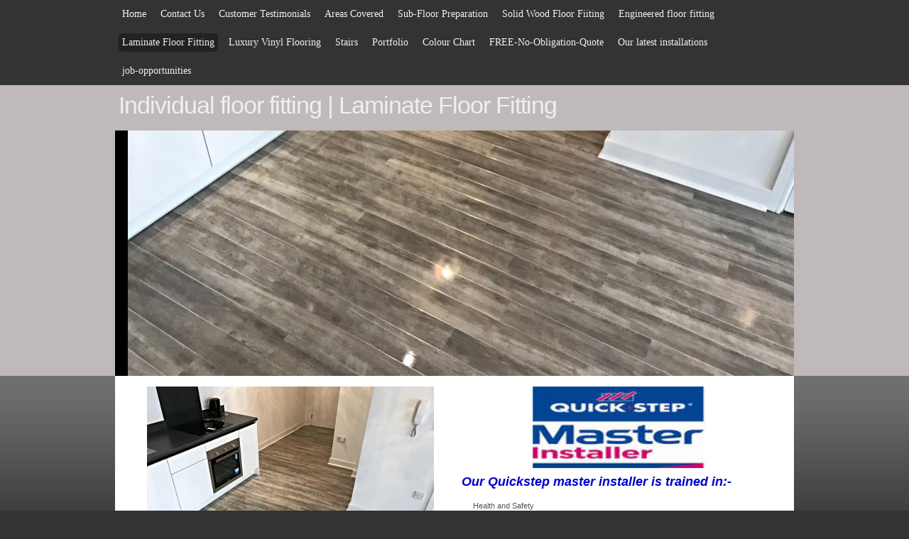

--- FILE ---
content_type: text/html; charset=utf-8
request_url: https://www.individualfloorfitting.co.uk/laminate-floor-fitting.php
body_size: 9685
content:
<!DOCTYPE html PUBLIC "-//W3C//DTD XHTML 1.0 Transitional//EN" "http://www.w3.org/TR/xhtml1/DTD/xhtml1-transitional.dtd">


<html xmlns="http://www.w3.org/1999/xhtml">
	<head>
    <meta http-equiv="content-type" content="text/html; charset=utf-8" />


<title>Laminate floor fitting, floor fitting service, Bromsgrove</title>



<meta name="description" content="Floor fitters, Installers of Wood and laminate flooring luxury vinyl tiles, karndean and amtico, ceramic and porcelain tiles. All types of hard flooring and sub floor levelling. Highly trained fitters covering the west midlands  Redditch Bromsgrove Longbridge Rubery, Birmingham, Kidderminster Worcester Gloucester Solihull Coventry and surrounding area&#039;s. London, wales, Flooring contractors." />
<meta name="keywords" content="floor fitters, insurance, trained fitters, floor fitting, laminate fitting, floor fitters, flooring contractors, bathroom flooring, ceramic flooring, kitchen flooring, lounge flooring, hallway flooring, commercial flooring, commercial flooring contractors, timber flooring, discount hardwood flooring, laminate wood, tiles, tile effect flooring, tile effect vinyl, self levelling, latex floor level, how to, Free estimates, solid oak flooring, engineered flooring, laminate flooring, supply, floor fitting, trade, qualified, ways to fit solid oak, local, flooring, wooden floor fitting, Solid oak flooring, laminate floor fitting, engineered, wooden, flooring, fitters, Birmingham, Bromsgrove, Redditch, Longbridge, Rubery, Solihull, parquet floor fitting, luxury vinyl fitting, luxury vinyl tile, polyvinyl, floor, floors to go, b&amp;q flooring, quickstep laminate, Worcester, Gloucester, Local, Experienced, Laminate flooring, Flooring services, Wooden floor fitters, Flooring, flooring contractor, flooring services, Flooring specialists, Flooring installation, Floor fitting, rated, trusted, quality, carpets, tiles, ceramic, vinyl, threshold strips, door bars, scotia, skirting boards, doors, floors 2 go, value floors, cheap laminate, flooring,free quotes, Solid Oak, engineered flooring, Laminate floor fitting service covering Redditch, 
Bromsgrove, Birmingham, Kidderminster, Worcester, Gloucester and surrounding area&#039;s, dickens heath, Shirley, Solihull, barnt green, oak furniture, oak, vinyl, ceramic tiles, buy laminate, floors direct, west midlands, carpets, fitters, fitting, suppliers, laminate floor fitters, solid oak floor fitters, solid oak floor installers, ways to fit solid oak flooring, parquet floor fitters, free, free flooring, free stuff, save money, ways to save money, local floor fitters, local carpet fitters, local trades, buy laminate flooring, solid oak flooring for sale, laminate flooring for sale, qualified flooring installers, floor fitters near b61, floor fitters near Birmingham, floor fitters Bromsgrove, floor fitters Redditch, floor fitters Worcester, floor fitters Gloucester, floor fitters Solihull, floor fitters west midlands, wooden flooring, wood floor fitting, how to fit wood flooring, how to fit laminate flooring, flooring sales, discounted flooring, j g flooring, install a floor, installing a hard wood floor, flooring contractors, mark glover, Steven glover, quickstep flooring, quickstep master installers, quickstep flooring, Pergo flooring, green apple flooring, b&amp;q, band q, diy flooring, Homebase flooring, wicks flooring, underlay, flooring underlay, fitting, fitters, install, installers, kitchen floors, bathroom flooring, lounge flooring, underfloor heating, decorating, local decorators, kitchen fitters, kitchen floor fitters, hallway flooring, check a trade.com, check a trade, rated trades, local flooring people, Free no obligation quotes, free floor fitting quotes, free flooring quotes, new floor quotes, quotes, free quotes, cheap flooring, high quality flooring, high quality solid oak flooring, high quality laminate flooring, Karndean, Polyvinyl, Luxury Vinyl tile, Ceramic tiles, hard flooring, local floor fitters, flooring company&#039;s, family run flooring company&#039;s, family business, sub floor preparation, floor levelling, screeding, self levelling, home design, building, mark glover, Steven glover, individual services, individual floor fitting, west heath, b31, b61, local, reliable, expert, tongue and groove, fitting an oak floor, fitting laminate flooring, how to fit a wood floor , laminate underlay, damp proofing, floor board replacement, loft conversion, building, carpenter carpentry, plumbing and heating, sub floor preparation, scotia, laminate flooring tools, wood flooring trim, restoration, reclaimed flooring, karndean, install a floor, j g flooring, floors 2 go, value floors, property maintenance, safety floors, vinyl flooring, flooring adhesive, walnut flooring, oak effect, tile effect flooring, staircases, laminate staircases, timber, pine, bamboo flooring, individual floor fitting, master installer, master finish flooring, hard floors, hard flooring, cottage oak, distressed timber flooring, natural looking laminate, learn to fit laminate flooring, Carpet Fitters Bromsgrove, Droitwich Carpets and Floor Fitting, Alvechurch Carpets &amp; Flooring, Rednal Flooring Worcestershire, Barnt Green Carpets, Northfield Carpets, Flooring Installers, One floor, regency flooring, Bromsgrove flooring" />

  <link href="resources/master installer.jpg" rel="shortcut icon" type="image/x-icon" />
  <link href="resources/master installer.jpg" rel="icon" type="image/x-icon" />

  


  <style type="text/css" id="styleCSS">
    * {
  margin:0;
  padding:0;
  text-decoration:none;
}

html, body{
  height:100%;
}

body{
  font-family: Arial, Helvetica Neue, Helvetica, sans-serif;
  font-size:12px;
  color:#555;
  text-align:center;
  background-color:#333;
}

div#sys_background {
  width:100%;
  height:410px;
  padding:0;
  margin:0 auto;
  
  _behavior: url(templates/InteriorDesign/resources/iepngfix.htc);
  background-color:#bfb9b9;
  background-repeat:repeat-x;
  background-attachment:scroll;
  background-position:top center;
}

div.page{
  min-height:100%;
  height:auto !important;
  height:100%;
  margin:0 auto -70px;
  width:100%;
}

div.ys_top_shadow{
  background:url(templates/InteriorDesign/resources/images/shadow_top.png) repeat-x top center transparent;
  _behavior: url(templates/InteriorDesign/resources/iepngfix.htc);
  padding-top:250px;
}

div.ys_content {
  margin:0 auto;
  width:956px;
  background:#fff;
  padding:10px 0;
}

div#content {
  background:url(templates/InteriorDesign/resources/images/content-background.png) repeat top center transparent;
  _behavior: url(templates/InteriorDesign/resources/iepngfix.htc);
  min-height:150px;
  width:936px;
  margin:0 auto;
  text-align:left;
  padding:0 10px 0;
}

div.ys_banner_wrap{
  width:956px;
  height:346px;
  margin:-596px auto 0;
  padding:0;
  position:relative;
}
#sys_banner{
  background-image: url(resources/0CDF54F2-A65E-4136-9939-4FE971795A1E.jpeg.cropped956x346o18%2C-392s956x739.jpeg);
  _behavior: url(templates/InteriorDesign/resources/iepngfix.htc);
  height:346px;
  width:956px;
  margin:0 auto;
  padding:0;
}

h1{font-size: 200%;}
h2{font-size: 180%;}
h3{font-size: 160%;}
h4{font-size: 140%;}
h5{font-size: 130%;}
h6{font-size: 100%;}

h1 a, h2 a, h3 a, h4 a, h5 a, h6 a{color:#333;}
h1 a:hover, h2 a:hover, h3 a:hover, h4 a:hover, h5 a:hover, h6 a:hover{color:#333;}

h1, h2, h3, h4, h5, h6{
  color:#333;
  margin:5px 10px 0px;
  padding:0;
}

div.ys_header{
  margin:0 auto;
  width:956px;
}
div.ys_heading{
  background:none;
  text-align:left;
  padding:5px 0 5px 0;
  margin:0 auto;
}
div.ys_heading h1{
  color:#fff;
  font-size:280%;
  margin:0 0 0 5px;
  padding:5px 0;
  font-weight:normal;
  letter-spacing: -1px;
}
div.ys_heading h1 a,
div.ys_heading h1 a:hover{
  font-weight:normal;
  color:#fff;
  padding:0;
  margin:0;
  text-decoration:none;
  display:block;
}

div.ys_nav_wrap{
  width:956px;
  margin:0 auto;
  overflow:hidden;
  text-align:center;
}
div#menu{
  float:right;
  margin:0 auto;
}
div#menu ul{
  list-style:none;
  margin:0;
  padding:0 5px 0 0;
  text-align:left;
  background:none;
  float:right;
}
div#menu ul li{
  display:inline;
  float:left;
  margin:0 5px 5px;
  padding-top:5px;
}
div#menu ul li a{
  color:#fff;
  display:inline-block;
  margin:2px 0;
  text-decoration:none;
  font-size:12px;
  font-weight:normal;
  padding:5px 5px;
  white-space:nowrap;
  -moz-border-radius:5px;
  -webkit-border-radius:5px;
  border-radius:5px; 
}
div#menu ul li a:hover{
  color:#fff;
  text-decoration:none;
  background-color:#222;
}
div#menu ul li.selected a{
  color:#fff;
  text-decoration:none;
  background-color:#222;
}

div.ys_nav2_wrap{
  width:956px;
  margin:0 auto;
  overflow:hidden;
  text-align:center;
  background-color:#fff;
}
div#menu2{
  float:right;
  margin:0 auto;
}
div#menu2 ul{
  list-style:none;
  margin:0;
  padding:0 5px 0 0;
  text-align:left;
  background:none;
  float:right;
}
div#menu2 ul li{
  display:inline;
  float:left;
  margin:0 5px 5px;
  padding-top:5px;
}
div#menu2 ul li a{
  color:#222;
  display:inline-block;
  margin:2px 0;
  text-decoration:none;
  font-size:12px;
  font-weight:normal;
  padding:5px 5px;
  white-space:nowrap;  
  -moz-border-radius:5px;
  -webkit-border-radius:5px;
  border-radius:5px; 
}
div#menu2 ul li a:hover{
  color:#fff;
  text-decoration:none;
  background-color:#222;
}
div#menu2 ul li.selected a{
  color:#fff;
  text-decoration:none;
  background-color:#222;
}

#sys_footer {
  height:0;
  display:none;
}

.push {
  height:55px;
  padding-bottom:19px;
  clear:both;
}

.ys_footer {
  height:auto;
  padding-bottom:19px;
  background:none;
  overflow:hidden;
  width:100%;
  padding:10px 0 0;
}

div.ys_footer div.ys_bottom_nav {  
  width:956px;
  margin:0 auto;
  background:transparent;
  overflow:hidden;
  font-size:10px;
  font-weight:normal;
  top:0;
  left:0;
  vertical-align:center;
}

div.ys_footer div.ys_bottom_nav ul {
  float:left;
  list-style:none;
  margin:10px auto 0;
  padding:0;
  text-align:center;
  width:100%;
  white-space:nowrap;
}

div.ys_footer div.ys_bottom_nav ul li {
  display:block;
  float:left;
  list-style:none;
  margin:0;
  padding:0;
  position:relative;
}

div.ys_footer div.ys_bottom_nav ul li a {
  color:#fff;
  display:block;
  text-decoration:none;
  margin:2px 0 0;
  padding:0 10px;
  font-weight:normal;
  white-space:nowrap;
}

div.ys_footer div.ys_bottom_nav ul li a:hover {
  color:#fff;
  text-decoration:underline;
}

div.ys_footer div.ys_bottom_nav ul li.selected a{
  color:#fff;
  text-decoration:underline;
}

div.ys_footer div.ys_bottom_nav ul li span{
  color:#fff;
  display:block;
  text-decoration:none;
  text-transform:capitalize;
  margin:2px 0 0;
  padding:0;
  font-weight:normal;
}


div.ys_content a {
  font-weight:bold;
  color:#666;
  text-decoration:none;
}
div.ys_content a:focus, div.ys_content a:hover {
  color:#666;
  text-decoration:underline;
}

a img{border:none;}

div.ys_content p {
  margin:5px 10px 5px 5px;
  padding:2px 10px 5px 5px;
  line-height:2;
}
div.ys_content p img.left {
  float: left;
  margin: 1.5em 1.5em 1.5em 0;
  padding: 0;
}
div.ys_content p img.right {
  float: right;
  margin: 1.5em 0 1.5em 1.5em;
}
div.ys_content h1 img, div.ys_content h2 img,
div.ys_content h3 img, div.ys_content h4 img,
div.ys_content h5 img, div.ys_content h6 img {
  margin: 0;
}
div.ys_content blockquote {
  margin: 1.5em;
  font-style: italic;
}
div.ys_content strong{
  font-weight: bold;
}
div.ys_content em {
  font-style: italic;
}
div.ys_content dfn {
  font-style: italic;
  font-weight: bold;
}
div.ys_content sup, div.ys_content sub {
  line-height: 0;
}
div.ys_content address {
  margin: 0 0 1.5em;
  font-style: italic;
}
div.ys_content pre {
  margin: 1.5em 0;
  white-space: pre;
  font: 1em "andale mono", "lucida console", monospace;
  line-height: 1.5;
}
div.ys_content code, div.ys_content tt {
  font: 1em "andale mono", "lucida console", monospace;
  line-height: 1.5;
}
div.ys_content dl {
  margin: 0 0 1.5em 0;
}
div.ys_content dl dt {
    font-weight: bold;
}
div.ys_content dd {
  margin-left: 1.5em;
}
div.ys_content .hide {
  display: none;
}
div.ys_content .first {
  margin-left: 0;
  padding-left: 0;
}
div.ys_content .last {
  margin-right: 0;
  padding-right: 0;
}
div.ys_content .top {
  margin-top: 0;
  padding-top: 0;
}
div.ys_content .bottom {
  margin-bottom: 0;
  padding-bottom: 0;
}
div.ys_content ul li, div.ys_content ol li {
  margin: 0 1.5em;
}
div.ys_content ul, div.ys_content ol {
  margin: 0 1.5em 1.5em 1.5em;
}
  </style>


<script src="//ajax.googleapis.com/ajax/libs/webfont/1.4.2/webfont.js" type="text/javascript"></script>

      <style type="text/css">
      @import url("//fonts.sitebuilderhost.net/css?family=Alef%3Aregular|Aldrich%3Aregular&subset=latin,latin-ext");
    </style>
  
  <style type="text/css" id="styleOverrides">
    /* ======================
*
*  Site Style Settings
*
=========================*/
/* Paragraph text (p) */

.content p, #content p, .HTML_Default p, .Text_Default p, .sys_txt p, .sys_txt a, .sys_layout p, .sys_txt, .sys_layout  {
    font-family: 'Arial','Helvetica Neue','Helvetica','sans-serif';
    
    font-size: 12px;
    color: #555555;
    line-height: 24px;
    
    text-transform: none;
}

/* Navigation */
.sys_navigation a, .ys_menu_2, div#menu ul, div#menu ul li a, ul.sys_navigation li a, div.sys_navigation ul li.selected a, div.sys_navigation ul li a, #navigation li a, div.ys_menu ul a:link, div.ys_menu ul a:visited, div.ys_nav ul li a, #sys_banner ul li a {
    font-family: 'Alef';
    
    font-size: 14px;
    color: #f7efef;
    
    
    
    
}


/* Navigation:selected */
div.sys_navigation ul li.selected a, div#menu ul li.selected a, #navigation li.selected a, div.ys_menu ul li.selected a:link, div.ys_menu ul li.selected a:visited, div.ys_nav ul li.selected a, #sys_banner ul li.selected a {
    color: #f7e6e6;
}

/* Navigation:hover */
div.sys_navigation ul li a:hover, div#menu ul li a:hover, #navigation li a:hover, div.ys_menu ul a:hover, div.ys_nav ul li a:hover, div.ys_menu ul li a:hover, #sys_banner ul li a:hover {
    color: #2214ba;
}

/* Site Title */
#sys_heading, a#sys_heading, #sys_banner h1 a, #header h1 a, div#heading h1 a {
    
    
    
    color: #f5eded;
    
    
    
    
}

/* Hyperlinks (a, a:hover, a:visited) */
a, .sys_txt a:link, .sys_layout a:link {color: #332f2f;}


a:hover, .sys_txt a:hover, .sys_layout a:hover {color: #261dde;}


/* Headings (h2, h3, h4, h5, h6) */
.sys_layout h2, .sys_txt h2 {
    font-family: 'Aldrich';
    
    font-size: 21.6px;
    color: #524646;
    text-decoration: none;
    
    line-height: normal;
    text-transform: none;
}

.sys_layout h2 a, .sys_layout h2 a:link, .sys_layout h2 a:hover, .sys_layout h2 a:visited {
    font-family: 'Aldrich';
    
    font-size: 21.6px;
    color: #524646;
    
    line-height: normal;
    text-transform: none;
}

.sys_layout h3, .sys_txt h3 {
    font-family: 'Arial','Helvetica Neue','Helvetica','sans-serif';
    
    font-size: 19.2px;
    color: #333333;
    text-decoration: none;
    
    line-height: normal;
    text-transform: none;
}

.sys_layout h3 a, .sys_layout h3 a:link, .sys_layout h3 a:hover, .sys_layout h3 a:visited {
    font-family: 'Arial','Helvetica Neue','Helvetica','sans-serif';
    
    font-size: 19.2px;
    color: #333333;
    
    line-height: normal;
    text-transform: none;
}

.sys_layout h4, .sys_txt h4 {
    font-family: 'Arial','Helvetica Neue','Helvetica','sans-serif';
    
    font-size: 16.8px;
    color: #333333;
    text-decoration: none;
    
    line-height: normal;
    text-transform: none;
}

.sys_layout h4 a, .sys_layout h4 a:link, .sys_layout h4 a:hover, .sys_layout h4 a:visited {
    font-family: 'Arial','Helvetica Neue','Helvetica','sans-serif';
    
    font-size: 16.8px;
    color: #333333;
    
    line-height: normal;
    text-transform: none;
}

.sys_layout h5, .sys_txt h5 {
    font-family: 'Arial','Helvetica Neue','Helvetica','sans-serif';
    
    font-size: 15.6px;
    color: #333333;
    text-decoration: none;
    
    line-height: normal;
    text-transform: none;
}

.sys_layout h5 a, .sys_layout h5 a:link, .sys_layout h5 a:hover, .sys_layout h5 a:visited {
    font-family: 'Arial','Helvetica Neue','Helvetica','sans-serif';
    
    font-size: 15.6px;
    color: #333333;
    
    line-height: normal;
    text-transform: none;
}

.sys_layout h6, .sys_txt h6 {
    font-family: 'Arial','Helvetica Neue','Helvetica','sans-serif';
    
    font-size: 12px;
    color: #333333;
    text-decoration: none;
    
    line-height: normal;
    text-transform: none;
}

.sys_layout h6 a, .sys_layout h6 a:link, .sys_layout h6 a:hover, .sys_layout h6 a:visited {
    font-family: 'Arial','Helvetica Neue','Helvetica','sans-serif';
    
    font-size: 12px;
    color: #333333;
    
    line-height: normal;
    text-transform: none;
}

/*button widget*/
.sys_layout .sys_button a, .sys_layout .sys_button a:link, .sys_layout .sys_button a:visited {
    display:inline-block;
    text-decoration: none;
}
.sys_layout .sys_button a:link, .sys_layout .sys_button a:visited {
    cursor:pointer;
}
.sys_layout .sys_button a {
    cursor:default;
}

.sys_layout .sys_button.square a, .sys_layout .sys_button.square a:link {
    border-radius:0px;
}
.sys_layout .sys_button.rounded a, .sys_layout .sys_button.rounded a:link {
    border-radius:3px;
}
.sys_layout .sys_button.pill a, .sys_layout .sys_button.pill a:link {
    border-radius:90px;
}

/*button sizes*/
.sys_layout .sys_button.small a, .sys_layout .sys_button.small a:link, .sys_layout .sys_button.small a:visited {font-size: 12px;padding-top:10px;padding-bottom:10px;padding-left:25px;padding-right:25px;}
.sys_layout .sys_button.medium a, .sys_layout .sys_button.medium a:link, .sys_layout .sys_button.medium a:visited {font-size: 15px;padding-top:15px;padding-bottom:15px;padding-left:37px;padding-right:37px;}
.sys_layout .sys_button.large a, .sys_layout .sys_button.large a:link, .sys_layout .sys_button.large a:visited {font-size: 20px;padding-top:20px;padding-bottom:20px;padding-left:50px;padding-right:50px;}

/*button styles:small*/
.sys_layout .sys_button.small.outline a, .sys_layout .sys_button.small.outline a:link {
    border-color:#333333;
    color: #333333;
    border-style: solid;
    border-width: 2px;
}
.sys_layout .sys_button.small.outline a:visited {
    color: #333333;
}
.sys_layout .sys_button.small.solid a, .sys_layout .sys_button.small.solid a:link {
    	background-color: #333333;

    color: #ffffff;
    border-color:#333333;
    border-style: solid;
    border-width: 2px;
}
.sys_layout .sys_button.small.solid a:visited {
    color: #ffffff;
}
.sys_layout .sys_button.small.outline a:hover {
    background-color: #333333;
    color: #ffffff;
    text-decoration: none;
}

/*button styles:medium*/
.sys_layout .sys_button.medium.outline a, .sys_layout .sys_button.medium.outline a:link {
    border-color:rgba(40,51,168,1.00);
    color: rgba(40,51,168,1.00);
    border-style: solid;
    border-width: 2px;
}
.sys_layout .sys_button.medium.outline a:visited {
    color: rgba(40,51,168,1.00);
}
.sys_layout .sys_button.medium.solid a, .sys_layout .sys_button.medium.solid a:link {
    	background-color: #2833a8;

    color: #ffffff;
    border-color:rgba(40,51,168,1.00);
    border-style: solid;
    border-width: 2px;
}
.sys_layout .sys_button.medium.solid a:visited {
    color: #ffffff;
}
.sys_layout .sys_button.medium.outline a:hover {
    background-color: rgba(40,51,168,1.00);
    color: #ffffff;
    text-decoration: none;
}
/*button styles:large*/
.sys_layout .sys_button.large.outline a, .sys_layout .sys_button.large.outline a:link {
    border-color:#333333;
    color: #333333;
    border-style: solid;
    border-width: 2px;
}
.sys_layout .sys_button.large.outline a:visited {
    color: #333333;
}
.sys_layout .sys_button.large.solid a, .sys_layout .sys_button.large.solid a:link {
    	background-color: #333333;

    color: #ffffff;
    border-color:#333333;
    border-style: solid;
    border-width: 2px;
}
.sys_layout .sys_button.large.solid a:visited {
    color: #ffffff;
}
.sys_layout .sys_button.large.outline a:hover {
    background-color: #333333;
    color: #ffffff;
    text-decoration: none;
}

.sys_layout .sys_button.solid a:hover {
    text-decoration: none;
    opacity: .8;
}  </style>

  



<script type="text/javascript" src="//ajax.googleapis.com/ajax/libs/jquery/1.11.1/jquery.min.js"></script>
<script type="text/javascript">window.jQuery || document.write('<script src="/components/bower_components/jquery/dist/jquery.js"><\/script>')</script>
<link rel="stylesheet" type="text/css" href="classes/commons/resources/flyoutmenu/flyoutmenu.css?1001129" />
<script type="text/javascript" src="classes/commons/resources/flyoutmenu/flyoutmenu.js?1001129"></script>
<link rel="stylesheet" type="text/css" href="classes/commons/resources/global/global.css?1001129" />


<script type="text/javascript">
  var swRegisterManager = {
    goals: [],
    add: function(swGoalRegister) {
      this.goals.push(swGoalRegister);
    },
    registerGoals: function() {
      while(this.goals.length) {
        this.goals.shift().call();
      }
    }
  };

  window.swPostRegister = swRegisterManager.registerGoals.bind(swRegisterManager);
</script>

  <link rel="stylesheet" type="text/css" href="classes/components/Image/layouts/Default/Default.css?1001129" />
  
  
  
  
  
  
  
  
  

  </head>

  <body>
    <div class="page">
      <div class="ys_nav_wrap">
        <div id="menu" class="sys_navigation">
          <ul class='sys_navigation'>
			<li id="ys_menu_0" class="first"><a href="./" title="Home Page.">Home</a></li>
			<li id="ys_menu_1"><a href="contact-us.php" title="Available 7days A Week">Contact Us</a></li>
			<li id="ys_menu_2"><a href="customer-testimonials.php" title="Customer Testimonials">Customer Testimonials</a></li>
			<li id="ys_menu_3"><a href="areas-covered.php" title="Areas Covered">Areas Covered</a></li>
			<li id="ys_menu_4"><a href="sub-floor-preperation.php" title="Sub-Floor Preparation">Sub-Floor Preparation</a></li>
			<li id="ys_menu_5"><a href="solid-wood-floor-fiiting.php" title="Solid Wood Floor Fiiting">Solid Wood Floor Fiiting</a></li>
			<li id="ys_menu_6"><a href="engineered-wood-flooring.php" title="Engineered floor fitting">Engineered floor fitting</a></li>
			<li id="ys_menu_7" class="selected"><a href="laminate-floor-fitting.php" title="Laminate Floor Fitting">Laminate Floor Fitting</a></li>
			<li id="ys_menu_8"><a href="luxury-vinyl-flooring.php" title="Luxury Vinyl Flooring">Luxury Vinyl Flooring</a></li>
			<li id="ys_menu_9"><a href="stairs.php" title="Stairs">Stairs</a></li>
			<li id="ys_menu_10"><a href="portfolio.php" title="Portfolio">Portfolio</a></li>
			<li id="ys_menu_11"><a href="flooring-colour-chart.php" title="Flooring Colour Chart">Colour Chart</a></li>
			<li id="ys_menu_12"><a href="free-no-obligation-quote.php" title="Free no obligation Quote">FREE-No-Obligation-Quote</a></li>
			<li id="ys_menu_13"><a href="our-latest-installations.php" title="Our latest installations">Our latest installations</a></li>
			<li id="ys_menu_14" class="last"><a href="job-opportunities.php" title="job-opportunities">job-opportunities</a></li>
			</ul>

        </div>
      </div>

      <div id="sys_background">
        <div class="ys_header">
          <div class="ys_heading">
            <h1><a id="sys_heading" href="./">Individual floor fitting | Laminate Floor Fitting</a></h1>
          </div>
        </div>

      </div> <!-- sysbackground -->

      <div class="ys_top_shadow"></div>
      
      <div class="ys_banner_wrap">
        <div id="sys_banner"></div>
      </div>
      
          
      <div class="ys_content">
        <div id="content">
          <style media="screen">
  .layout_1-column {
    width: 100%;
    padding: 0;
    margin: 0;
  }

  .layout_1-column:after {
    content: "";
    display: table;
    clear: both;
  }

  .zone_top {
    margin: 0;
    padding: 5px;
    vertical-align: top;
    line-height: normal;
    min-width: 100px;
  }
</style>

<div class="layout_1-column sys_layout">
    <div id="layout_row1">
        <div id="sys_region_1" class="zone_top" ><div id="I339" style="display:block;clear: both;" class="Layout1_Default"><style>.column_I339 {width: 100%;-moz-box-sizing:border-box;-webkit-box-sizing: border-box;box-sizing:border-box;}.column_I339:after {content: "";display: table;clear: both;}.column_I339 .left {text-align: left;vertical-align: top;width: 50%;padding: 0;float: left;-moz-box-sizing: border-box;-webkit-box-sizing: border-box;box-sizing:border-box;}.column_I339 .right {vertical-align: top;width: 50%;padding: 0;float: left;-moz-box-sizing: border-box;-webkit-box-sizing: border-box;box-sizing: border-box;}</style><div class="column_I339 column_divider" ><div id="Left_I339" class="left" ><div id="I346" style="display:block;clear: both;text-align:center;" class="Image_Default"><style>#I346_img {-moz-box-sizing: border-box;-webkit-box-sizing: border-box;box-sizing: border-box;width: 404px;border:none;max-width: 100%;height: auto;}</style><img id="I346_img" src="resources/0CDF54F2-A65E-4136-9939-4FE971795A1E.jpeg.opt404x303o0%2C0s404x303.jpeg"  alt="gloss Laminate flooring "  /></div><div id="Ib6ed31fa14f2411dbfd05d6a18cacece" style="display:block;clear: both;" class="Text_Default"><style>.old_text_widget img {max-width: 100%;height: auto;}.old_text_wdiget {margin: 0;padding: 0;overflow: hidden;color: ;font: ;background-color: ;}</style><div id="Ib6ed31fa14f2411dbfd05d6a18cacece_sys_txt" class="sys_txt old_text_widget clear_fix">12 mm High Gloss grey Laminate Flooring with chrome strip installed in Luxury 2 bed apartment in Redditch with white Beading fitted around the edge.</div></div><div id="I347" style="display:block;clear: both;margin:10px 10px 10px 10px;" class="Horizontal_Line_Default">    <div style='border-bottom-width:8px;border-bottom-style:solid;border-bottom-color:#0088cc;font-size:0;padding:0;margin:0;height:0;line-height:0;'></div>
</div><div id="I348" style="display:block;clear: both;text-align:center;" class="Image_Default"><style>#I348_img {-moz-box-sizing: border-box;-webkit-box-sizing: border-box;box-sizing: border-box;width: 404px;border:none;max-width: 100%;height: auto;}</style><img id="I348_img" src="resources/100B4CF4-8A4D-46F5-886A-2C01F5BE29F7.jpeg.opt404x303o0%2C0s404x303.jpeg"  alt="Light oak Laminate flooring"  /></div><div id="I6124265a859d4061b9c38afa3dec6029" style="display:block;clear: both;" class="Text_Default"><style>.old_text_widget img {max-width: 100%;height: auto;}.old_text_wdiget {margin: 0;padding: 0;overflow: hidden;color: ;font: ;background-color: ;}</style><div id="I6124265a859d4061b9c38afa3dec6029_sys_txt" class="sys_txt old_text_widget clear_fix">Wide plank 8mm Country oak laminate flooring fitted in a Lounge in Worcester with Oak beading</div></div><div id="I351" style="display:block;clear: both;margin:10px 10px 10px 10px;" class="Horizontal_Line_Default">    <div style='border-bottom-width:8px;border-bottom-style:solid;border-bottom-color:#0088cc;font-size:0;padding:0;margin:0;height:0;line-height:0;'></div>
</div><div id="I96753ba8b5804145a5808f464ac6b600" style="display:block;clear: both;text-align:center;" class="Image_Default"><style>#I96753ba8b5804145a5808f464ac6b600_img {-moz-box-sizing: border-box;-webkit-box-sizing: border-box;box-sizing: border-box;width: 323px;border:none;max-width: 100%;height: auto;}</style><img id="I96753ba8b5804145a5808f464ac6b600_img" src="resources/stairs%201.jpg"  alt="staircases Grey laminate flooring"  /></div><div id="I096dd0e94aaf454d8f15ee79715166af" style="display:block;clear: both;" class="Text_Default"><style>.old_text_widget img {max-width: 100%;height: auto;}.old_text_wdiget {margin: 0;padding: 0;overflow: hidden;color: ;font: ;background-color: ;}</style><div id="I096dd0e94aaf454d8f15ee79715166af_sys_txt" class="sys_txt old_text_widget clear_fix">This is a mid Grey oak Laminate flooring 12mm thick. It was installed throughout 2nd floor including 4 bedrooms and landing. Then was installed to staircase and grounfloor Hallway in Redditch.</div></div><div id="I0ce3bfe32fec4cec876e3c3cea3878e5" style="display:block;clear: both;margin:10px 10px 10px 10px;" class="Horizontal_Line_Default">    <div style='border-bottom-width:6px;border-bottom-style:solid;border-bottom-color:#0080ff;font-size:0;padding:0;margin:0;height:0;line-height:0;'></div>
</div><div id="I352" style="display:block;clear: both;text-align:center;" class="Image_Default"><style>#I352_img {-moz-box-sizing: border-box;-webkit-box-sizing: border-box;box-sizing: border-box;width: 300px;border:none;max-width: 100%;height: auto;}</style><img id="I352_img" src="resources/stairs1.jpg"  alt="Quickstep staircase"  /></div><div id="I59c0c84896cd48bea375bc509d875fac" style="display:block;clear: both;margin:10px 10px 10px 10px;" class="Horizontal_Line_Default">    <div style='border-bottom-width:5px;border-bottom-style:solid;border-bottom-color:#0080ff;font-size:0;padding:0;margin:0;height:0;line-height:0;'></div>
</div><div id="I05cdce63b95042f6a15015fe16184695" style="display:block;clear: both;text-align:center;" class="Image_Default"><style>#I05cdce63b95042f6a15015fe16184695_img {-moz-box-sizing: border-box;-webkit-box-sizing: border-box;box-sizing: border-box;width: 292px;border:none;max-width: 100%;height: auto;}</style><img id="I05cdce63b95042f6a15015fe16184695_img" src="resources/stairs%202.jpg"  alt="Grey laminate flooring"  /></div></div><div id="Right_I339" class="right" ><div id="I341" style="display:block;clear: both;text-align:center;" class="Image_Default"><style>#I341_img {-moz-box-sizing: border-box;-webkit-box-sizing: border-box;box-sizing: border-box;width: 244px;border:none;max-width: 100%;height: auto;}</style><img id="I341_img" src="resources/master%20installer.jpg"  alt="Quickstep master installers "  /></div><div id="I344" style="display:block;clear: both;" class="Text_Default"><style>.old_text_widget img {max-width: 100%;height: auto;}.old_text_wdiget {margin: 0;padding: 0;overflow: hidden;color: ;font: ;background-color: ;}</style><div id="I344_sys_txt" class="sys_txt old_text_widget clear_fix"><p><font color="#0000cc" size="4"><b><i><u>Our Quickstep master installer is trained in:-&nbsp;</u></i></b></font></p></div></div><div id="I343" style="display:block;clear: both;" class="Text_Default"><style>.old_text_widget img {max-width: 100%;height: auto;}.old_text_wdiget {margin: 0;padding: 0;overflow: hidden;color: ;font: ;background-color: ;}</style><div id="I343_sys_txt" class="sys_txt old_text_widget clear_fix"><ul class="finch" style="font-size: 12px; padding-left: 0px; list-style: none; margin-left: 0px; color: rgb(77, 87, 93); font-family: Tahoma, Geneva, sans-serif;"><li style="margin: 0px 0px 8px; padding: 0px 0px 0px 26px; background-image: url(http://www.quick-step-academy.co.uk/Content/Images/General/Tick1.gif); min-height: 20px; font-size: 11px; background-position: 0px 0px; background-repeat: no-repeat no-repeat;">Health and Safety</li><li style="margin: 0px 0px 8px; padding: 0px 0px 0px 26px; background-image: url(http://www.quick-step-academy.co.uk/Content/Images/General/Tick1.gif); min-height: 20px; font-size: 11px; background-position: 0px 0px; background-repeat: no-repeat no-repeat;">The flooring process and the manufacture of laminate, engineered and solid wood flooring</li><li style="margin: 0px 0px 8px; padding: 0px 0px 0px 26px; background-image: url(http://www.quick-step-academy.co.uk/Content/Images/General/Tick1.gif); min-height: 20px; font-size: 11px; background-position: 0px 0px; background-repeat: no-repeat no-repeat;">Wood structure and water and their relationship to drying, movement, moisture, saturation and humidity</li><li style="margin: 0px 0px 8px; padding: 0px 0px 0px 26px; background-image: url(http://www.quick-step-academy.co.uk/Content/Images/General/Tick1.gif); min-height: 20px; font-size: 11px; background-position: 0px 0px; background-repeat: no-repeat no-repeat;">Subfloor preparation, types, moisture meters, calculations smoothing compounds and contaminates</li><li style="margin: 0px 0px 8px; padding: 0px 0px 0px 26px; background-image: url(http://www.quick-step-academy.co.uk/Content/Images/General/Tick1.gif); min-height: 20px; font-size: 11px; background-position: 0px 0px; background-repeat: no-repeat no-repeat;">Adhesive types and application</li><li style="margin: 0px 0px 8px; padding: 0px 0px 0px 26px; background-image: url(http://www.quick-step-academy.co.uk/Content/Images/General/Tick1.gif); min-height: 20px; font-size: 11px; background-position: 0px 0px; background-repeat: no-repeat no-repeat;">Laminate flooring products, underlayments, layouts, installation, underfloor heating, stair cases and maintenance</li><li style="margin: 0px 0px 8px; padding: 0px 0px 0px 26px; background-image: url(http://www.quick-step-academy.co.uk/Content/Images/General/Tick1.gif); min-height: 20px; font-size: 11px; background-position: 0px 0px; background-repeat: no-repeat no-repeat;">Real Engineered wood, manufacturing, underlayments and acoustics, layouts, installation, underfloor heating, repairs and maintenance</li><li style="margin: 0px 0px 8px; padding: 0px 0px 0px 26px; background-image: url(http://www.quick-step-academy.co.uk/Content/Images/General/Tick1.gif); min-height: 20px; font-size: 11px; background-position: 0px 0px; background-repeat: no-repeat no-repeat;">Solid wood flooring, manufacturing process, products, layouts, installation, plank replacement and repairs, border work, re-squaring board bending, custom made profiling, installation of stairs and winders.... and much, much more</li><li style="margin: 0px 0px 8px; padding: 0px 0px 0px 26px; background-image: url(http://www.quick-step-academy.co.uk/Content/Images/General/Tick1.gif); min-height: 20px; font-size: 11px; background-position: 0px 0px; background-repeat: no-repeat no-repeat;">Highly skilled floor fitters</li></ul><p>&nbsp;</p></div></div><div id="I349" style="display:block;clear: both;margin:10px 10px 10px 10px;" class="Panel_Default">    <style id='yola-panel-style-I349' type='text/css'>

                div#yola-panel-inner-I349,
        div#yola-panel-inner-I349 p,
        div#yola-panel-inner-I349 .sys_txt,
        .content div#yola-panel-inner-I349 p,
        #content div#yola-panel-inner-I349 p,
        div#yola-panel-inner-I349 .HTML_Default p,
        div#yola-panel-inner-I349 .Text_Default p,
        div#yola-panel-inner-I349 .sys_txt p,
        div#yola-panel-inner-I349 .sys_txt p a,
        div#content div#yola-panel-inner-I349 p{
            color:#fff;
        }
        
                div#yola-panel-inner-I349 h1,
        div#yola-panel-inner-I349 h2,
        div#yola-panel-inner-I349 h3,
        div#yola-panel-inner-I349 h4,
        div#yola-panel-inner-I349 h5,
        div#yola-panel-inner-I349 h6,
        div#yola-panel-inner-I349 .sys_txt h1,
        div#yola-panel-inner-I349 .sys_txt h2,
        div#yola-panel-inner-I349 .sys_txt h3,
        div#yola-panel-inner-I349 .sys_txt h4,
        div#yola-panel-inner-I349 .sys_txt h5,
        div#yola-panel-inner-I349 .sys_txt h6{
            color:#eee;
        }
        
                div#yola-panel-inner-I349 a,
        div#yola-panel-inner-I349 .sys_txt a{
            color:#7fb9ed;
        }
        
                div#yola-panel-inner-I349 a:hover,
        div#yola-panel-inner-I349 .sys_txt a:hover{
            color:#7fb9ed;
        }
        
                div#Panel_I349 {
            max-width: 100%;
            margin: 0 auto;
        }
        
        #yola-panel-I349 {
            border:7px solid #eeeeee;-webkit-border-radius:30px;-khtml-border-radius:30px;-moz-border-radius:30px;-ms-border-radius:30px;-o-border-radius:30px;border-radius:30px;-webkit-box-shadow:0 1px 2px rgba(0, 0, 0, .5);-moz-box-shadow:0 1px 2px rgba(0, 0, 0, .5);box-shadow:0 1px 2px rgba(0, 0, 0, .5);min-height: 0;position:relative;
        }

        #yola-panel-inner-I349 {
            -webkit-border-radius:23px;-khtml-border-radius:23px;-moz-border-radius:23px;-ms-border-radius:23px;-o-border-radius:23px;border-radius:23px;padding:20px 20px 20px 20px;position:relative;
        }

                    #yola-panel-background-I349 {
                                    background:#666;background:#666 -webkit-linear-gradient(top, #666 0%, #222 100%);background:#666  -khtml-linear-gradient(top, #666 0%, #222 100%);background:#666    -moz-linear-gradient(top, #666 0%, #222 100%);background:#666     -ms-linear-gradient(top, #666 0%, #222 100%);background:#666      -o-linear-gradient(top, #666 0%, #222 100%);background:#666         linear-gradient(top, #666 0%, #222 100%);-webkit-border-radius:23px;-khtml-border-radius:23px;-moz-border-radius:23px;-ms-border-radius:23px;-o-border-radius:23px;border-radius:23px;background-position:top left;background-repeat:repeat;position:absolute;top:0;left:0;right:0;bottom:0;overflow:hidden;pointer-events:none;touch-action:none;
                            }
        
        
            </style>

    <div id='yola-panel-I349'>
                    <div
                id='yola-panel-background-I349'
                            >
                                            </div>
                <div id='yola-panel-inner-I349'>
            <div id="Panel_I349" style="text-align:left; vertical-align:top;" ><div id="I350" style="display:block;clear: both;" class="Text_Default"><style>.old_text_widget img {max-width: 100%;height: auto;}.old_text_wdiget {margin: 0;padding: 0;overflow: hidden;color: ;font: ;background-color: ;}</style><div id="I350_sys_txt" class="sys_txt old_text_widget clear_fix"><p><font size="3"><b>The majority of Laminate Flooring is installed with an underlay and floated on top of the sub floor as apposed to securing it to the floor.</b></font></p><p><font size="3"><b>Their are a number of underlays available depending on the type of floor being laid onto and the noise reduction requirements.</b></font></p><p><font size="3"><b>Our fitter is trained by <font color="#0000ff">"QUICKSTEP"</font> and is a qualified<font color="#0000ff"> MASTER INSTALLER</font>. This ensures the fitting and instigates the product and fitting warranty offered on quickstep products.</b></font></p><p><font size="3"><b><br></b></font></p><p><font size="3"><b>Individual floor&nbsp;fitting&nbsp;offer the&nbsp;following&nbsp;services:-&nbsp;</b></font></p><p></p><ul><li><b style="font-size: medium;">Removal of existing flooring</b></li></ul><div><font size="3"><b><br></b></font></div><ul><li><b style="font-size: medium;">Ensure sound and dry sub floor&nbsp;</b></li></ul><div><font size="3"><b><br></b></font></div><ul><li><b style="font-size: medium;">Smooth and level concrete floors</b></li></ul><div><font size="3"><b><br></b></font></div><ul><li><b style="font-size: medium;">Repair and secure wooden&nbsp;</b><font size="3"><b>floorboards</b></font></li></ul><div><font size="3"><b><br></b></font></div><ul><li><b><font size="3">Floor&nbsp;sealing&nbsp;and damp proofing</font></b></li></ul><div><font size="3"><b><br></b></font></div><ul><li><b style="font-size: medium;">Skirting board removal and replacement</b></li></ul><div><font size="3"><b><br></b></font></div><ul><li><b><font size="3">Fitting though&nbsp;doorways&nbsp;without a threshold&nbsp;break.</font></b></li></ul><div><font size="3"><b><br></b></font></div><ul><li><b style="font-size: medium;">Toilets and bathrooms</b></li></ul><div><font size="3"><b><br></b></font></div><ul><li><b style="font-size: medium;">Kitchen fitting (Cupboard plinth removal, adjustment and refitting.)</b></li></ul><div><font size="3"><b><br></b></font></div><ul><li><b style="font-size: medium;">Interior door height adjustment when required.</b></li></ul><div><font size="3"><b><br></b></font></div><ul><li><b style="font-size: medium;">Stair fitting.</b></li></ul><div><font size="3"><b><br></b></font></div><ul><li><b style="font-size: medium;">Laminate repair and board replacement.</b></li></ul><p></p></div></div></div>
        </div>
    </div>

    
    
</div><div id="I353" style="display:block;clear: both;" class="Text_Default"><style>.old_text_widget img {max-width: 100%;height: auto;}.old_text_wdiget {margin: 0;padding: 0;overflow: hidden;color: ;font: ;background-color: ;}</style><div id="I353_sys_txt" class="sys_txt old_text_widget clear_fix"><p><font size="5"><i><b>&nbsp; &nbsp; &nbsp; &nbsp; &nbsp; &nbsp; &nbsp; &nbsp; &nbsp;<a href="contact-us.php" style="text-decoration: underline;">Contact us now&nbsp;</a></b></i></font></p></div></div></div></div></div><div id="I354" style="display:block;clear: both;" class="Text_Default"><style>.old_text_widget img {max-width: 100%;height: auto;}.old_text_wdiget {margin: 0;padding: 0;overflow: hidden;color: ;font: ;background-color: ;}</style><div id="I354_sys_txt" class="sys_txt old_text_widget clear_fix"><p>&nbsp;<a href="index.php" target="_blank" style="font-family: Arial, &quot;Helvetica Neue&quot;, Helvetica, sans-serif;">WWW.INDIVIDUALFLOORFITTING.CO.UK</a></p><p><span style="font-family: Arial, &quot;Helvetica Neue&quot;, Helvetica, sans-serif;">Laminate floor fitting, engineered wood floor fitting, solid timber, ceramic/ porcelain tile fitting and luxury vinyl tile fitting. floor fitters, parquet fitters, floor fitters Birmingham</span></p><p><span style="font-size: small;">Telephone:01527-873589/ Mobile:07747831820/ Email:individualfloorfitting@gmail.com/ Address: 33 Mallow Drive, Bromsgrove, worcestershire, B61 0UP</span>&nbsp;&nbsp;</p></div></div></div>
    </div>
</div>
        </div>        
      </div>
      <div class="push"></div>
    </div>
    
    <div class="ys_footer">
      <div id="sys_footer"></div>
      <div class="ys_bottom_nav">
                                                    <ul id="footer_navigation" class="footer_navigation">
                                                        
                              <li><a href="./" title="Home Page.">Home</a></li>
              
                            <li><span class="nav_sep">|</span></li>
                                                                      
                              <li><a href="contact-us.php" title="Available 7days A Week">Contact Us</a></li>
              
                            <li><span class="nav_sep">|</span></li>
                                                                      
                              <li><a href="customer-testimonials.php" title="Customer Testimonials">Customer Testimonials</a></li>
              
                            <li><span class="nav_sep">|</span></li>
                                                                      
                              <li><a href="areas-covered.php" title="Areas Covered">Areas Covered</a></li>
              
                            <li><span class="nav_sep">|</span></li>
                                                                      
                              <li><a href="sub-floor-preperation.php" title="Sub-Floor Preparation">Sub-Floor Preparation</a></li>
              
                            <li><span class="nav_sep">|</span></li>
                                                                      
                              <li><a href="solid-wood-floor-fiiting.php" title="Solid Wood Floor Fiiting">Solid Wood Floor Fiiting</a></li>
              
                            <li><span class="nav_sep">|</span></li>
                                                                      
                              <li><a href="engineered-wood-flooring.php" title="Engineered floor fitting">Engineered floor fitting</a></li>
              
                            <li><span class="nav_sep">|</span></li>
                                                                      
                              <li class="selected"><a href="laminate-floor-fitting.php" title="Laminate Floor Fitting">Laminate Floor Fitting</a></li>
              
                            <li><span class="nav_sep">|</span></li>
                                                                      
                              <li><a href="luxury-vinyl-flooring.php" title="Luxury Vinyl Flooring">Luxury Vinyl Flooring</a></li>
              
                            <li><span class="nav_sep">|</span></li>
                                                                      
                              <li><a href="stairs.php" title="Stairs">Stairs</a></li>
              
                            <li><span class="nav_sep">|</span></li>
                                                                      
                              <li><a href="portfolio.php" title="Portfolio">Portfolio</a></li>
              
                            <li><span class="nav_sep">|</span></li>
                                                                      
                              <li><a href="flooring-colour-chart.php" title="Flooring Colour Chart">Colour Chart</a></li>
              
                            <li><span class="nav_sep">|</span></li>
                                                                      
                              <li><a href="free-no-obligation-quote.php" title="Free no obligation Quote">FREE-No-Obligation-Quote</a></li>
              
                            <li><span class="nav_sep">|</span></li>
                                                                      
                              <li><a href="our-latest-installations.php" title="Our latest installations">Our latest installations</a></li>
              
                            <li><span class="nav_sep">|</span></li>
                                                                      
                              <li><a href="job-opportunities.php" title="job-opportunities">job-opportunities</a></li>
              
                                    </ul>
              </div>
    </div>

    
<script type="text/javascript" id="site_analytics_tracking" data-id="8a49866b357a47af01358d001d7c351a" data-user="5ce098b962bb4282ab3cdb8387f8f113" data-partner="YOLA" data-url="//analytics.yolacdn.net/tracking-v2.js">
  var _yts = _yts || [];
  var tracking_tag = document.getElementById('site_analytics_tracking');
  _yts.push(["_siteId", tracking_tag.getAttribute('data-id')]);
  _yts.push(["_userId", tracking_tag.getAttribute('data-user')]);
  _yts.push(["_partnerId", tracking_tag.getAttribute('data-partner')]);
  _yts.push(["_trackPageview"]);
  (function() {
    var yts = document.createElement("script");
    yts.type = "text/javascript";
    yts.async = true;
    yts.src = document.getElementById('site_analytics_tracking').getAttribute('data-url');
    (document.getElementsByTagName("head")[0] || document.getElementsByTagName("body")[0]).appendChild(yts);
  })();
</script>


<!-- Global Site Tag (gtag.js) - Google Analytics code configured in the Site Settings dialog -->
<script async src="https://www.googletagmanager.com/gtag/js?id=G-NTWTHY3CQE"></script>
<script id="ga_tracking" data-id="G-NTWTHY3CQE">
  window.dataLayer = window.dataLayer || [];
  function gtag(){dataLayer.push(arguments);}
  gtag('js', new Date());

  gtag('config', document.getElementById('ga_tracking').getAttribute('data-id'));
</script>
<!-- End of Google Analytics code configured in the Site Settings dialog -->


<!-- template: InteriorDesign  -->
  <script defer src="https://static.cloudflareinsights.com/beacon.min.js/vcd15cbe7772f49c399c6a5babf22c1241717689176015" integrity="sha512-ZpsOmlRQV6y907TI0dKBHq9Md29nnaEIPlkf84rnaERnq6zvWvPUqr2ft8M1aS28oN72PdrCzSjY4U6VaAw1EQ==" data-cf-beacon='{"version":"2024.11.0","token":"875bbb0e4abc4e978e22e4e0fd5b38d4","r":1,"server_timing":{"name":{"cfCacheStatus":true,"cfEdge":true,"cfExtPri":true,"cfL4":true,"cfOrigin":true,"cfSpeedBrain":true},"location_startswith":null}}' crossorigin="anonymous"></script>
</body>
</html>